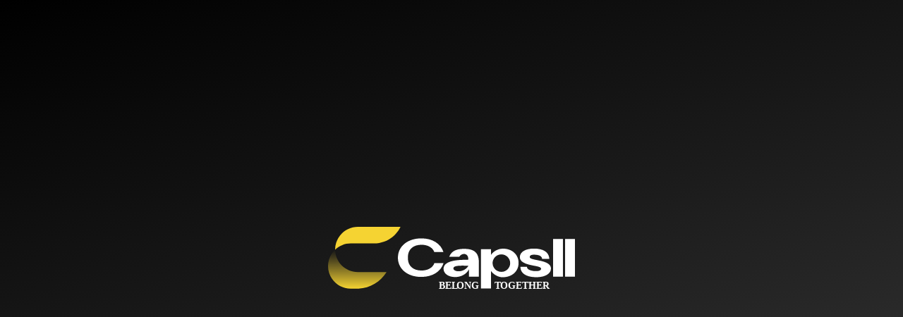

--- FILE ---
content_type: text/css
request_url: https://capsll.life/wp-content/uploads/elementor/css/post-7.css?ver=1765348030
body_size: 193
content:
.elementor-7 .elementor-element.elementor-element-434e458{--display:flex;--min-height:100vh;--flex-direction:column;--container-widget-width:100%;--container-widget-height:initial;--container-widget-flex-grow:0;--container-widget-align-self:initial;--flex-wrap-mobile:wrap;--justify-content:center;}.elementor-widget-image .widget-image-caption{color:var( --e-global-color-text );font-family:var( --e-global-typography-text-font-family ), Sans-serif;font-weight:var( --e-global-typography-text-font-weight );}.elementor-7 .elementor-element.elementor-element-35fe169 img{width:70%;}body.elementor-page-7:not(.elementor-motion-effects-element-type-background), body.elementor-page-7 > .elementor-motion-effects-container > .elementor-motion-effects-layer{background-color:transparent;background-image:linear-gradient(161deg, #000000 0%, #373737 100%);}@media(max-width:767px){.elementor-7 .elementor-element.elementor-element-35fe169 img{width:75%;}}@media(min-width:768px){.elementor-7 .elementor-element.elementor-element-434e458{--content-width:500px;}}

--- FILE ---
content_type: image/svg+xml
request_url: https://capsll.life/wp-content/uploads/2025/09/capsll-logo-full-yellowwhite.svg
body_size: 1398
content:
<svg xmlns="http://www.w3.org/2000/svg" xmlns:xlink="http://www.w3.org/1999/xlink" id="Layer_2" data-name="Layer 2" viewBox="0 0 1960.43 519.02"><defs><style> .cls-1 { fill: #f5d332; } .cls-2 { fill: url(#linear-gradient); } .cls-3, .cls-4 { fill: #fff; } .cls-5 { letter-spacing: 0em; } .cls-4 { font-family: Bicyclette-Bold, Bicyclette; font-size: 81.17px; font-weight: 700; } .cls-6 { letter-spacing: -.03em; } </style><linearGradient id="linear-gradient" x1="232.32" y1="182.96" x2="232.32" y2="493.67" gradientUnits="userSpaceOnUse"><stop offset="0" stop-color="#f5d332" stop-opacity="0"></stop><stop offset=".17" stop-color="#f5d332" stop-opacity=".15"></stop><stop offset=".55" stop-color="#f5d332" stop-opacity=".53"></stop><stop offset="1" stop-color="#f5d332"></stop></linearGradient></defs><g id="Layer_1-2" data-name="Layer 1"><g><g><path class="cls-1" d="M575.41,0c-20.24,42.21-52.71,77.15-93.01,100.65-11.65,6.87-24.06,12.8-36.86,17.57-25.4,9.36-52.9,14.51-81.55,14.51h-183.53c-47.93,0-92.05,19.1-124.32,50.22v-2.48c0-18.34,2.67-35.91,8.02-52.52,8.59-28.65,24.25-54.24,44.88-75.05,15.09-15.09,32.85-27.5,52.52-36.67C184.48,5.92,209.69,0,236.43,0h338.98Z"></path><path class="cls-2" d="M464.65,360.95c-49.46,79.64-137.69,132.73-238.34,132.73h-45.83c-61.69,0-116.3-31.32-148.96-79.06C11.65,385.77,0,350.82,0,313.2c0-35.14,10.12-67.99,27.69-95.68,7.26-11.46,15.85-22.15,25.4-31.7.95-.95,1.91-1.91,3.06-2.87,1.34,98.16,81.93,177.99,180.28,177.99h228.22Z"></path></g><g><path class="cls-3" d="M739.75,399.7c-108.92,0-185.08-63.82-185.08-153.6s76.58-154.02,186.36-154.02c90.2,0,154.02,43.4,175.29,108.92h-72.33c-14.47-37.87-54.46-57.86-102.96-57.86-64.25,0-107.22,36.59-107.22,98.28v8.51c0,61.69,42.12,98.71,107.22,98.71,48.93,0,88.92-20,103.39-58.72h72.33c-20.85,65.95-85.52,109.77-177,109.77Z"></path><path class="cls-3" d="M1088.64,263.12h23.83c7.66-49.35-45.1-63.4-71.05-23.83h-79.56c20.85-55.74,72.33-63.82,123.81-63.4,83.82.85,111.9,39.14,111.9,110.2v111.47h-78.29v-59.14c-22.55,44.67-71.48,63.82-115.3,62.12-45.95-1.28-86.8-25.1-86.8-65.52,0-51.48,69.35-71.91,171.47-71.91ZM995.46,331.62c0,14.04,18.3,23.4,41.7,22.98,26.38,0,58.72-12.34,77.44-43.82l-14.47-.43c-66.8-2.13-104.67.43-104.67,21.27Z"></path><path class="cls-3" d="M1645.58,353.32c28.08.85,45.53-5.11,45.95-18.72.43-10.64-10.64-15.74-57.87-24.68-47.23-9.36-112.32-22.55-110.62-70.63,1.28-39.99,47.65-68.08,120.83-65.52,74.46,2.55,111.05,34.46,113.18,82.12h-57.44c-1.28-22.55-25.53-32.76-57.44-33.61-25.1-.85-40.42,3.83-40.84,17.87-.43,10.64,9.36,15.74,58.71,25.53,46.8,9.36,111.47,21.7,109.77,69.35-1.28,40.42-49.78,69.35-125.94,66.8-77.44-2.98-117.86-35.74-116.15-82.97h51.91c-1.7,21.27,31.06,33.19,65.95,34.46Z"></path><path class="cls-3" d="M1786.84,97.61h78.29v299.96h-78.29V97.61Z"></path><path class="cls-3" d="M1882.14,97.61h78.29v299.96h-78.29V97.61Z"></path><path class="cls-3" d="M1388.59,174.2c-40.42,0-78.71,22.98-95.31,50.63v-46.8h-78.71v314.42h78.71v-141.26c16.59,25.1,53.61,51.06,91.9,51.06,76.58,0,127.64-47.65,127.64-114.03s-50.21-114.03-124.24-114.03ZM1376.37,359.31c-37.3,0-67.76-29.28-69.65-66.11-.14-1.64-.24-3.3-.24-4.98,0-6.38,1.07-12.53,2.98-18.33,8.5-28.93,35.23-50.06,66.9-50.06,38.52,0,69.74,31.22,69.74,69.74s-31.22,69.74-69.74,69.74Z"></path><text class="cls-4" transform="translate(876.67 494.34)"><tspan x="0" y="0">BE</tspan><tspan class="cls-6" x="101.87" y="0">L</tspan><tspan x="143.02" y="0">ONG</tspan></text><text class="cls-4" transform="translate(1320.99 494.34)"><tspan class="cls-6" x="0" y="0">T</tspan><tspan class="cls-5" x="47.57" y="0">OGETHER</tspan></text></g></g></g></svg>